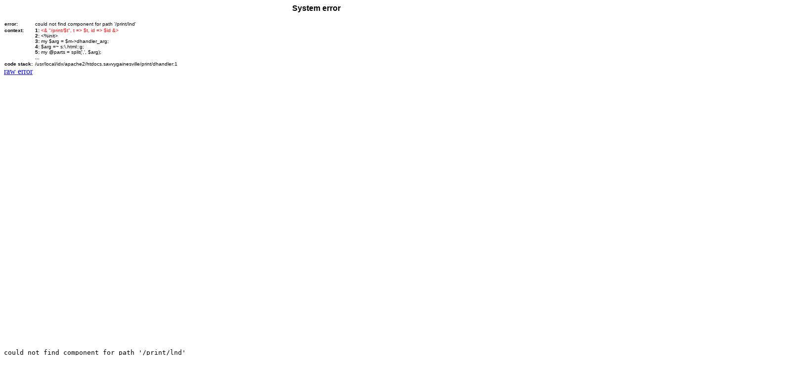

--- FILE ---
content_type: text/html
request_url: https://www.savvygainesville.com/print/lnd_126539.html
body_size: 934
content:



<html><body>

<p align="center"><font face="Verdana, Arial, Helvetica, sans-serif"><b>System error</b></font></p>
<table border="0" cellspacing="0" cellpadding="1">
 <tr>
  <td nowrap="nowrap" align="left" valign="top"><font face="Verdana, Arial, Helvetica, sans-serif" size="-2"><b>error:</b>&nbsp;</font></td>
  <td align="left" valign="top"><font face="Verdana, Arial, Helvetica, sans-serif" size="-2">could not find component for path '/print/lnd'<br></font></td>
 </tr>
 <tr>
  <td nowrap="nowrap" align="left" valign="top"><font face="Verdana, Arial, Helvetica, sans-serif" size="-2"><b>context:</b>&nbsp;</font></td>
  <td align="left" valign="top" nowrap="nowrap"><font face="Verdana, Arial, Helvetica, sans-serif" size="-2">
   <table border="0" cellpadding="0" cellspacing="0">

    <tr>
     <td nowrap="nowrap" align="left" valign="top"><font face="Verdana, Arial, Helvetica, sans-serif" size="-2"><b>1:</b>&nbsp;</font></td>
     <td align="left" valign="top" nowrap="nowrap"><font face="Verdana, Arial, Helvetica, sans-serif" size="-2"><font color=red>&lt;&amp; &quot;/print/$t&quot;, t =&gt; $t, id =&gt; $id &amp;&gt;</font></font></td>
    </tr>

    <tr>
     <td nowrap="nowrap" align="left" valign="top"><font face="Verdana, Arial, Helvetica, sans-serif" size="-2"><b>2:</b>&nbsp;</font></td>
     <td align="left" valign="top" nowrap="nowrap"><font face="Verdana, Arial, Helvetica, sans-serif" size="-2">&lt;%init&gt;</font></td>
    </tr>

    <tr>
     <td nowrap="nowrap" align="left" valign="top"><font face="Verdana, Arial, Helvetica, sans-serif" size="-2"><b>3:</b>&nbsp;</font></td>
     <td align="left" valign="top" nowrap="nowrap"><font face="Verdana, Arial, Helvetica, sans-serif" size="-2">my $arg = $m-&gt;dhandler_arg;</font></td>
    </tr>

    <tr>
     <td nowrap="nowrap" align="left" valign="top"><font face="Verdana, Arial, Helvetica, sans-serif" size="-2"><b>4:</b>&nbsp;</font></td>
     <td align="left" valign="top" nowrap="nowrap"><font face="Verdana, Arial, Helvetica, sans-serif" size="-2">$arg =~ s:\.html::g;</font></td>
    </tr>

    <tr>
     <td nowrap="nowrap" align="left" valign="top"><font face="Verdana, Arial, Helvetica, sans-serif" size="-2"><b>5:</b>&nbsp;</font></td>
     <td align="left" valign="top" nowrap="nowrap"><font face="Verdana, Arial, Helvetica, sans-serif" size="-2">my @parts = split(',', $arg);</font></td>
    </tr>

    <tr>
     <td nowrap="nowrap" align="left" valign="top"><font face="Verdana, Arial, Helvetica, sans-serif" size="-2"><b>...</b>&nbsp;</font></td>
     <td align="left" valign="top" nowrap="nowrap"><font face="Verdana, Arial, Helvetica, sans-serif" size="-2"></font></td>
    </tr>


   </table>
  </font></td>
 </tr>
 <tr>
  <td align="left" valign="top" nowrap="nowrap"><font face="Verdana, Arial, Helvetica, sans-serif" size="-2"><b>code stack:</b>&nbsp;</font></td>
  <td align="left" valign="top" nowrap="nowrap"><font face="Verdana, Arial, Helvetica, sans-serif" size="-2">
        /usr/local/idx/apache2/htdocs.savvygainesville/print/dhandler:1<br>
  </font></td>
 </tr>
</table>

<a href="#raw">raw error</a><br>

<br>
<br>
<br>
<br>
<br>
<br>
<br>
<br>
<br>
<br>
<br>
<br>
<br>
<br>
<br>
<br>
<br>
<br>
<br>
<br>
<br>
<br>
<br>
<br>
<br>
<br>
<br>
<br>
<br>
<br>


<a name="raw"></a>

<pre>could not find component for path '/print/lnd'


Trace begun at /usr/local/lib/perl5/site_perl/5.28.3/HTML/Mason/Request.pm line 1239
HTML::Mason::Request::comp('HTML::Mason::Request::ApacheHandler=HASH(0x8c57f28)', '/print/lnd', 't', 'lnd', 'id', 126539) called at /usr/local/idx/apache2/htdocs.savvygainesville/print/dhandler line 1
HTML::Mason::Commands::__ANON__ at /usr/local/lib/perl5/site_perl/5.28.3/HTML/Mason/Component.pm line 135
HTML::Mason::Component::run('HTML::Mason::Component::FileBased=HASH(0x8c57b20)') called at /usr/local/lib/perl5/site_perl/5.28.3/HTML/Mason/Request.pm line 1300
eval {...} at /usr/local/lib/perl5/site_perl/5.28.3/HTML/Mason/Request.pm line 1292
HTML::Mason::Request::comp(undef, undef, undef) called at /usr/local/lib/perl5/site_perl/5.28.3/HTML/Mason/Request.pm line 481
eval {...} at /usr/local/lib/perl5/site_perl/5.28.3/HTML/Mason/Request.pm line 481
eval {...} at /usr/local/lib/perl5/site_perl/5.28.3/HTML/Mason/Request.pm line 433
HTML::Mason::Request::exec('HTML::Mason::Request::ApacheHandler=HASH(0x8c57f28)') called at /usr/local/lib/perl5/site_perl/5.28.3/HTML/Mason/ApacheHandler.pm line 168
HTML::Mason::Request::ApacheHandler::exec('HTML::Mason::Request::ApacheHandler=HASH(0x8c57f28)') called at /usr/local/lib/perl5/site_perl/5.28.3/HTML/Mason/ApacheHandler.pm line 825
HTML::Mason::ApacheHandler::handle_request('HTML::Mason::ApacheHandler=HASH(0x6c3c770)', 'Apache2::RequestRec=SCALAR(0x8b13fd0)') called at (eval 790) line 8
HTML::Mason::ApacheHandler::handler('HTML::Mason::ApacheHandler', 'Apache2::RequestRec=SCALAR(0x8b13fd0)') called at -e line 0
eval {...} at -e line 0
</pre>

</body></html>
